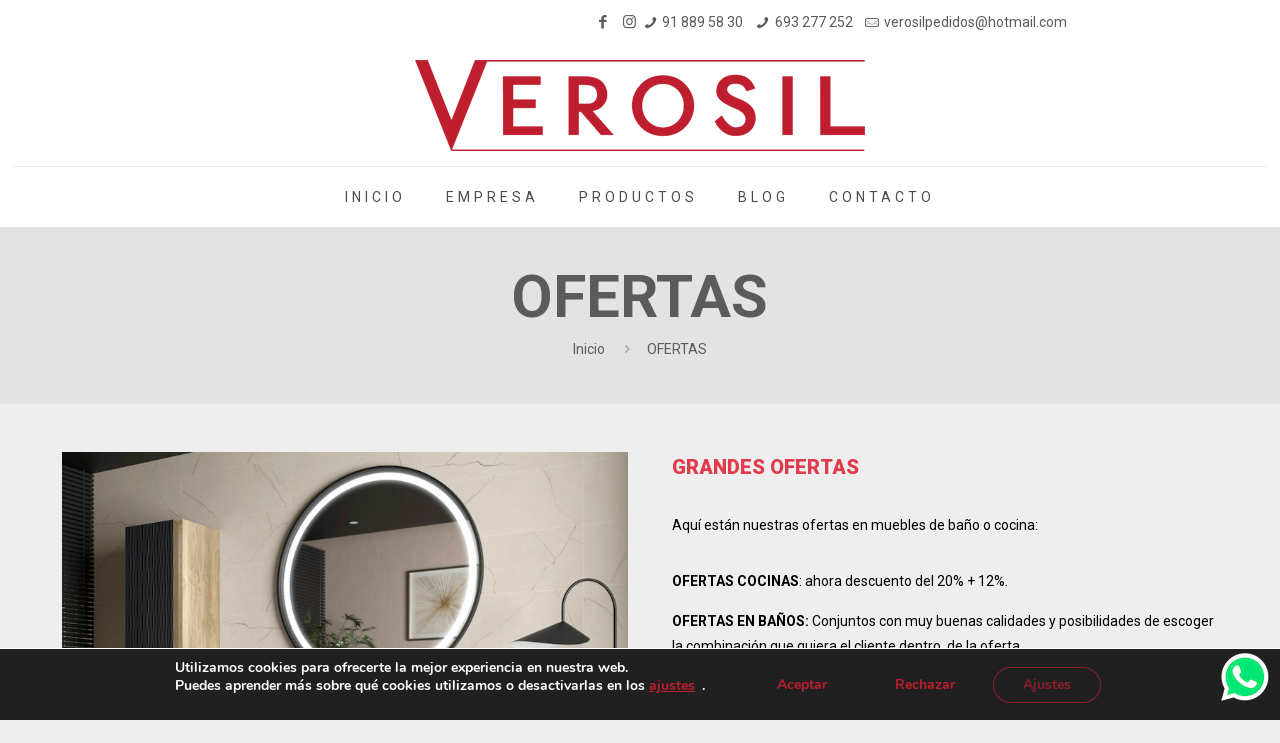

--- FILE ---
content_type: text/plain
request_url: https://www.google-analytics.com/j/collect?v=1&_v=j102&a=1437754806&t=pageview&_s=1&dl=https%3A%2F%2Fwww.verosil.com%2Fofertas-en-muebles-de-cocina-alcala-de-henares%2F&ul=en-us%40posix&dt=Ofertas%20en%20Muebles%20de%20Cocina%20y%20Ba%C3%B1o%20-%20Cocinas%20Alcala%20de%20Henares&sr=1280x720&vp=1280x720&_u=IEBAAEABAAAAACAAI~&jid=1877510134&gjid=176679778&cid=1207148890.1768691790&tid=UA-41158281-11&_gid=1238438660.1768691790&_r=1&_slc=1&z=1431682088
body_size: -450
content:
2,cG-02L54HJDF8